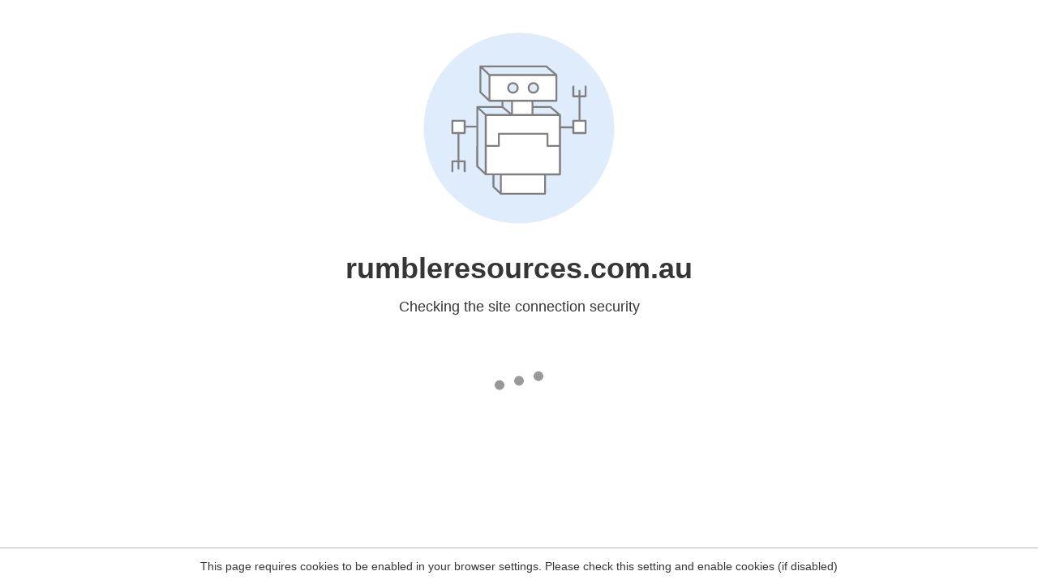

--- FILE ---
content_type: text/html
request_url: https://rumbleresources.com.au/2011/11/
body_size: 56
content:
<html><head><link rel="icon" href="data:;"><meta http-equiv="refresh" content="0;/.well-known/sgcaptcha/?r=%2F2011%2F11%2F&y=ipc:18.224.184.101:1769869106.372"></meta></head></html>